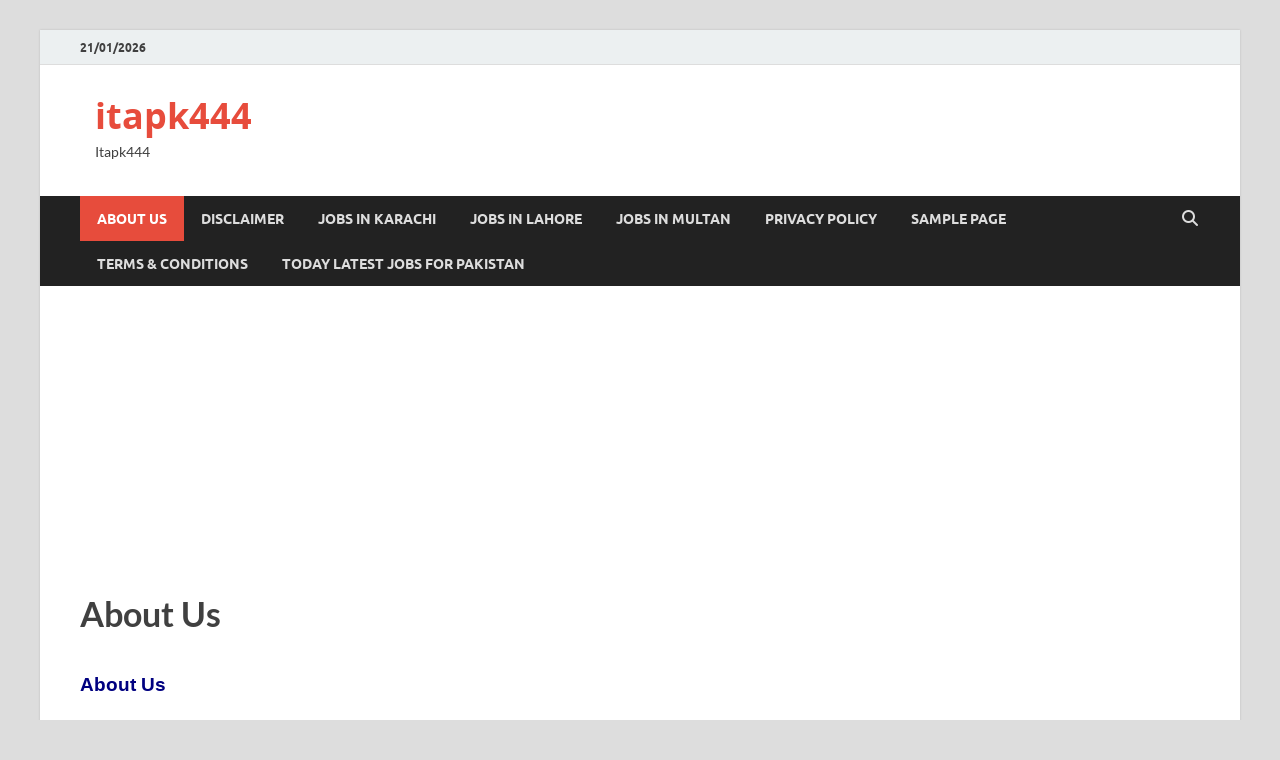

--- FILE ---
content_type: text/html; charset=utf-8
request_url: https://www.google.com/recaptcha/api2/aframe
body_size: 268
content:
<!DOCTYPE HTML><html><head><meta http-equiv="content-type" content="text/html; charset=UTF-8"></head><body><script nonce="q2UG7HULInLBio-TYIXPOg">/** Anti-fraud and anti-abuse applications only. See google.com/recaptcha */ try{var clients={'sodar':'https://pagead2.googlesyndication.com/pagead/sodar?'};window.addEventListener("message",function(a){try{if(a.source===window.parent){var b=JSON.parse(a.data);var c=clients[b['id']];if(c){var d=document.createElement('img');d.src=c+b['params']+'&rc='+(localStorage.getItem("rc::a")?sessionStorage.getItem("rc::b"):"");window.document.body.appendChild(d);sessionStorage.setItem("rc::e",parseInt(sessionStorage.getItem("rc::e")||0)+1);localStorage.setItem("rc::h",'1768994401734');}}}catch(b){}});window.parent.postMessage("_grecaptcha_ready", "*");}catch(b){}</script></body></html>